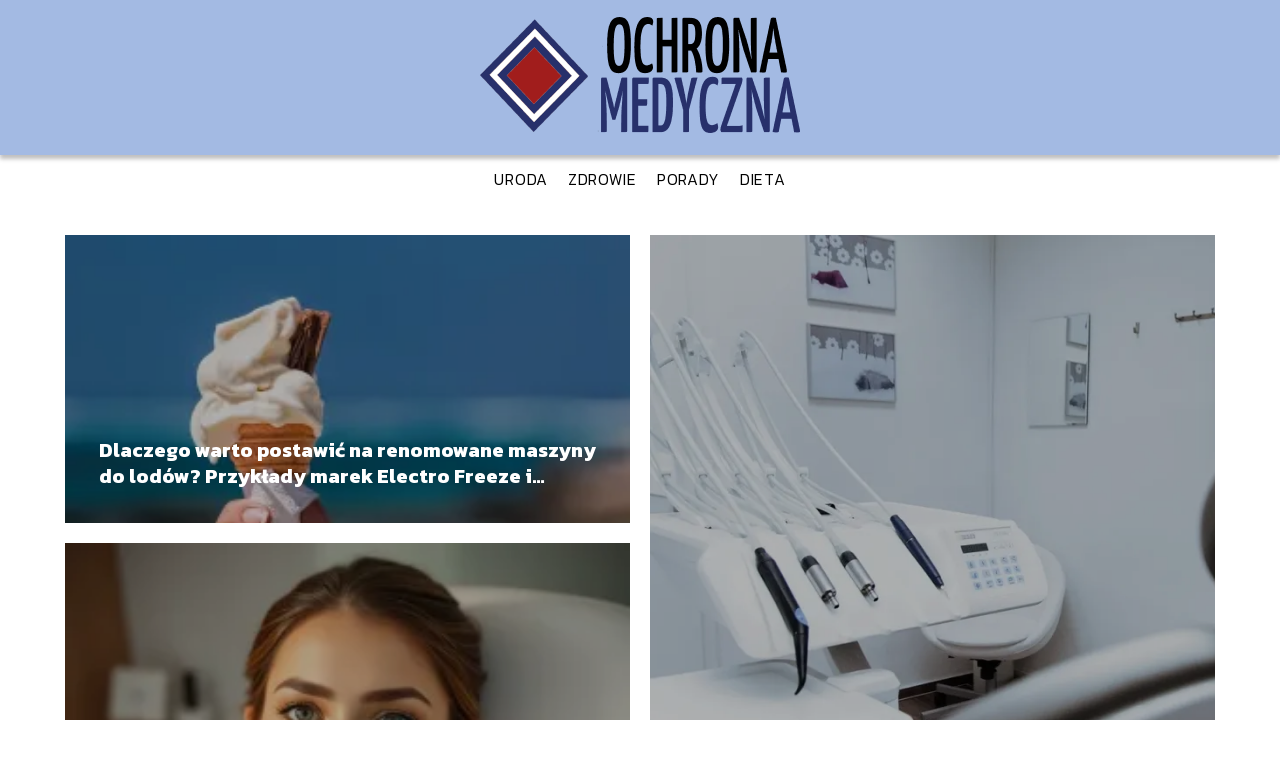

--- FILE ---
content_type: text/html; charset=UTF-8
request_url: https://ochronamedyczna.pl/page/3/
body_size: 7363
content:
<!DOCTYPE html>
<html lang="pl-PL">
<head>
    <title>ochronamedyczna.pl - Portal diecie, zdrowiu i urodzie</title>
        <meta charset="UTF-8" />
    <meta name="viewport" content="width=device-width, initial-scale=1" />
    <meta name="description" content="Portal diecie, zdrowiu i urodzie">
    <link rel="preconnect" href="https://fonts.googleapis.com">
<link rel="preconnect" href="https://fonts.gstatic.com" crossorigin>
<link href="https://fonts.googleapis.com/css2?family=Kanit:ital,wght@0,100;0,200;0,300;0,400;0,500;0,600;0,700;0,800;0,900;1,100;1,200;1,300;1,400;1,500;1,600;1,700;1,800;1,900&display=swap" rel="stylesheet">
    <style>:root{--dark-filter-image: brightness(70%);--primary-color: #5F68A5;--secondary-color: #36417E;--tertiary-color: #A3BAE3;--quaternary-color: #00000099;--image-radius: 0px;--background-radius: 0px;--btn-radius: 0px;--font-size-small: 12px;--font-size-medium: 16px;--font-size-big: 20px;--font-size-XXL: 32px;--font-color-1: #FFFFFF;--font-color-2: #000000;--font-color-3: #000000;--dark-background: rgba(0, 0, 0, 0.5);--font-family: 'Kanit', sans-serif;}</style>    <meta name='robots' content='max-image-preview:large' />
<link rel='dns-prefetch' href='//s.w.org' />
<script type="text/javascript">
window._wpemojiSettings = {"baseUrl":"https:\/\/s.w.org\/images\/core\/emoji\/14.0.0\/72x72\/","ext":".png","svgUrl":"https:\/\/s.w.org\/images\/core\/emoji\/14.0.0\/svg\/","svgExt":".svg","source":{"concatemoji":"https:\/\/ochronamedyczna.pl\/wp-includes\/js\/wp-emoji-release.min.js?ver=6.0.6"}};
/*! This file is auto-generated */
!function(e,a,t){var n,r,o,i=a.createElement("canvas"),p=i.getContext&&i.getContext("2d");function s(e,t){var a=String.fromCharCode,e=(p.clearRect(0,0,i.width,i.height),p.fillText(a.apply(this,e),0,0),i.toDataURL());return p.clearRect(0,0,i.width,i.height),p.fillText(a.apply(this,t),0,0),e===i.toDataURL()}function c(e){var t=a.createElement("script");t.src=e,t.defer=t.type="text/javascript",a.getElementsByTagName("head")[0].appendChild(t)}for(o=Array("flag","emoji"),t.supports={everything:!0,everythingExceptFlag:!0},r=0;r<o.length;r++)t.supports[o[r]]=function(e){if(!p||!p.fillText)return!1;switch(p.textBaseline="top",p.font="600 32px Arial",e){case"flag":return s([127987,65039,8205,9895,65039],[127987,65039,8203,9895,65039])?!1:!s([55356,56826,55356,56819],[55356,56826,8203,55356,56819])&&!s([55356,57332,56128,56423,56128,56418,56128,56421,56128,56430,56128,56423,56128,56447],[55356,57332,8203,56128,56423,8203,56128,56418,8203,56128,56421,8203,56128,56430,8203,56128,56423,8203,56128,56447]);case"emoji":return!s([129777,127995,8205,129778,127999],[129777,127995,8203,129778,127999])}return!1}(o[r]),t.supports.everything=t.supports.everything&&t.supports[o[r]],"flag"!==o[r]&&(t.supports.everythingExceptFlag=t.supports.everythingExceptFlag&&t.supports[o[r]]);t.supports.everythingExceptFlag=t.supports.everythingExceptFlag&&!t.supports.flag,t.DOMReady=!1,t.readyCallback=function(){t.DOMReady=!0},t.supports.everything||(n=function(){t.readyCallback()},a.addEventListener?(a.addEventListener("DOMContentLoaded",n,!1),e.addEventListener("load",n,!1)):(e.attachEvent("onload",n),a.attachEvent("onreadystatechange",function(){"complete"===a.readyState&&t.readyCallback()})),(e=t.source||{}).concatemoji?c(e.concatemoji):e.wpemoji&&e.twemoji&&(c(e.twemoji),c(e.wpemoji)))}(window,document,window._wpemojiSettings);
</script>
<style type="text/css">
img.wp-smiley,
img.emoji {
	display: inline !important;
	border: none !important;
	box-shadow: none !important;
	height: 1em !important;
	width: 1em !important;
	margin: 0 0.07em !important;
	vertical-align: -0.1em !important;
	background: none !important;
	padding: 0 !important;
}
</style>
	<link rel='stylesheet' id='wp-block-library-css'  href='https://ochronamedyczna.pl/wp-includes/css/dist/block-library/style.min.css?ver=6.0.6' type='text/css' media='all' />
<style id='global-styles-inline-css' type='text/css'>
body{--wp--preset--color--black: #000000;--wp--preset--color--cyan-bluish-gray: #abb8c3;--wp--preset--color--white: #ffffff;--wp--preset--color--pale-pink: #f78da7;--wp--preset--color--vivid-red: #cf2e2e;--wp--preset--color--luminous-vivid-orange: #ff6900;--wp--preset--color--luminous-vivid-amber: #fcb900;--wp--preset--color--light-green-cyan: #7bdcb5;--wp--preset--color--vivid-green-cyan: #00d084;--wp--preset--color--pale-cyan-blue: #8ed1fc;--wp--preset--color--vivid-cyan-blue: #0693e3;--wp--preset--color--vivid-purple: #9b51e0;--wp--preset--gradient--vivid-cyan-blue-to-vivid-purple: linear-gradient(135deg,rgba(6,147,227,1) 0%,rgb(155,81,224) 100%);--wp--preset--gradient--light-green-cyan-to-vivid-green-cyan: linear-gradient(135deg,rgb(122,220,180) 0%,rgb(0,208,130) 100%);--wp--preset--gradient--luminous-vivid-amber-to-luminous-vivid-orange: linear-gradient(135deg,rgba(252,185,0,1) 0%,rgba(255,105,0,1) 100%);--wp--preset--gradient--luminous-vivid-orange-to-vivid-red: linear-gradient(135deg,rgba(255,105,0,1) 0%,rgb(207,46,46) 100%);--wp--preset--gradient--very-light-gray-to-cyan-bluish-gray: linear-gradient(135deg,rgb(238,238,238) 0%,rgb(169,184,195) 100%);--wp--preset--gradient--cool-to-warm-spectrum: linear-gradient(135deg,rgb(74,234,220) 0%,rgb(151,120,209) 20%,rgb(207,42,186) 40%,rgb(238,44,130) 60%,rgb(251,105,98) 80%,rgb(254,248,76) 100%);--wp--preset--gradient--blush-light-purple: linear-gradient(135deg,rgb(255,206,236) 0%,rgb(152,150,240) 100%);--wp--preset--gradient--blush-bordeaux: linear-gradient(135deg,rgb(254,205,165) 0%,rgb(254,45,45) 50%,rgb(107,0,62) 100%);--wp--preset--gradient--luminous-dusk: linear-gradient(135deg,rgb(255,203,112) 0%,rgb(199,81,192) 50%,rgb(65,88,208) 100%);--wp--preset--gradient--pale-ocean: linear-gradient(135deg,rgb(255,245,203) 0%,rgb(182,227,212) 50%,rgb(51,167,181) 100%);--wp--preset--gradient--electric-grass: linear-gradient(135deg,rgb(202,248,128) 0%,rgb(113,206,126) 100%);--wp--preset--gradient--midnight: linear-gradient(135deg,rgb(2,3,129) 0%,rgb(40,116,252) 100%);--wp--preset--duotone--dark-grayscale: url('#wp-duotone-dark-grayscale');--wp--preset--duotone--grayscale: url('#wp-duotone-grayscale');--wp--preset--duotone--purple-yellow: url('#wp-duotone-purple-yellow');--wp--preset--duotone--blue-red: url('#wp-duotone-blue-red');--wp--preset--duotone--midnight: url('#wp-duotone-midnight');--wp--preset--duotone--magenta-yellow: url('#wp-duotone-magenta-yellow');--wp--preset--duotone--purple-green: url('#wp-duotone-purple-green');--wp--preset--duotone--blue-orange: url('#wp-duotone-blue-orange');--wp--preset--font-size--small: 13px;--wp--preset--font-size--medium: 20px;--wp--preset--font-size--large: 36px;--wp--preset--font-size--x-large: 42px;}.has-black-color{color: var(--wp--preset--color--black) !important;}.has-cyan-bluish-gray-color{color: var(--wp--preset--color--cyan-bluish-gray) !important;}.has-white-color{color: var(--wp--preset--color--white) !important;}.has-pale-pink-color{color: var(--wp--preset--color--pale-pink) !important;}.has-vivid-red-color{color: var(--wp--preset--color--vivid-red) !important;}.has-luminous-vivid-orange-color{color: var(--wp--preset--color--luminous-vivid-orange) !important;}.has-luminous-vivid-amber-color{color: var(--wp--preset--color--luminous-vivid-amber) !important;}.has-light-green-cyan-color{color: var(--wp--preset--color--light-green-cyan) !important;}.has-vivid-green-cyan-color{color: var(--wp--preset--color--vivid-green-cyan) !important;}.has-pale-cyan-blue-color{color: var(--wp--preset--color--pale-cyan-blue) !important;}.has-vivid-cyan-blue-color{color: var(--wp--preset--color--vivid-cyan-blue) !important;}.has-vivid-purple-color{color: var(--wp--preset--color--vivid-purple) !important;}.has-black-background-color{background-color: var(--wp--preset--color--black) !important;}.has-cyan-bluish-gray-background-color{background-color: var(--wp--preset--color--cyan-bluish-gray) !important;}.has-white-background-color{background-color: var(--wp--preset--color--white) !important;}.has-pale-pink-background-color{background-color: var(--wp--preset--color--pale-pink) !important;}.has-vivid-red-background-color{background-color: var(--wp--preset--color--vivid-red) !important;}.has-luminous-vivid-orange-background-color{background-color: var(--wp--preset--color--luminous-vivid-orange) !important;}.has-luminous-vivid-amber-background-color{background-color: var(--wp--preset--color--luminous-vivid-amber) !important;}.has-light-green-cyan-background-color{background-color: var(--wp--preset--color--light-green-cyan) !important;}.has-vivid-green-cyan-background-color{background-color: var(--wp--preset--color--vivid-green-cyan) !important;}.has-pale-cyan-blue-background-color{background-color: var(--wp--preset--color--pale-cyan-blue) !important;}.has-vivid-cyan-blue-background-color{background-color: var(--wp--preset--color--vivid-cyan-blue) !important;}.has-vivid-purple-background-color{background-color: var(--wp--preset--color--vivid-purple) !important;}.has-black-border-color{border-color: var(--wp--preset--color--black) !important;}.has-cyan-bluish-gray-border-color{border-color: var(--wp--preset--color--cyan-bluish-gray) !important;}.has-white-border-color{border-color: var(--wp--preset--color--white) !important;}.has-pale-pink-border-color{border-color: var(--wp--preset--color--pale-pink) !important;}.has-vivid-red-border-color{border-color: var(--wp--preset--color--vivid-red) !important;}.has-luminous-vivid-orange-border-color{border-color: var(--wp--preset--color--luminous-vivid-orange) !important;}.has-luminous-vivid-amber-border-color{border-color: var(--wp--preset--color--luminous-vivid-amber) !important;}.has-light-green-cyan-border-color{border-color: var(--wp--preset--color--light-green-cyan) !important;}.has-vivid-green-cyan-border-color{border-color: var(--wp--preset--color--vivid-green-cyan) !important;}.has-pale-cyan-blue-border-color{border-color: var(--wp--preset--color--pale-cyan-blue) !important;}.has-vivid-cyan-blue-border-color{border-color: var(--wp--preset--color--vivid-cyan-blue) !important;}.has-vivid-purple-border-color{border-color: var(--wp--preset--color--vivid-purple) !important;}.has-vivid-cyan-blue-to-vivid-purple-gradient-background{background: var(--wp--preset--gradient--vivid-cyan-blue-to-vivid-purple) !important;}.has-light-green-cyan-to-vivid-green-cyan-gradient-background{background: var(--wp--preset--gradient--light-green-cyan-to-vivid-green-cyan) !important;}.has-luminous-vivid-amber-to-luminous-vivid-orange-gradient-background{background: var(--wp--preset--gradient--luminous-vivid-amber-to-luminous-vivid-orange) !important;}.has-luminous-vivid-orange-to-vivid-red-gradient-background{background: var(--wp--preset--gradient--luminous-vivid-orange-to-vivid-red) !important;}.has-very-light-gray-to-cyan-bluish-gray-gradient-background{background: var(--wp--preset--gradient--very-light-gray-to-cyan-bluish-gray) !important;}.has-cool-to-warm-spectrum-gradient-background{background: var(--wp--preset--gradient--cool-to-warm-spectrum) !important;}.has-blush-light-purple-gradient-background{background: var(--wp--preset--gradient--blush-light-purple) !important;}.has-blush-bordeaux-gradient-background{background: var(--wp--preset--gradient--blush-bordeaux) !important;}.has-luminous-dusk-gradient-background{background: var(--wp--preset--gradient--luminous-dusk) !important;}.has-pale-ocean-gradient-background{background: var(--wp--preset--gradient--pale-ocean) !important;}.has-electric-grass-gradient-background{background: var(--wp--preset--gradient--electric-grass) !important;}.has-midnight-gradient-background{background: var(--wp--preset--gradient--midnight) !important;}.has-small-font-size{font-size: var(--wp--preset--font-size--small) !important;}.has-medium-font-size{font-size: var(--wp--preset--font-size--medium) !important;}.has-large-font-size{font-size: var(--wp--preset--font-size--large) !important;}.has-x-large-font-size{font-size: var(--wp--preset--font-size--x-large) !important;}
</style>
<link rel='stylesheet' id='tp_theme_maker_style-css'  href='https://ochronamedyczna.pl/wp-content/themes/tp-wordpress-theme/assets/css/styles.css?ver=6.0.6' type='text/css' media='all' />
<script type='text/javascript' src='https://ochronamedyczna.pl/wp-content/themes/tp-wordpress-theme/assets/js/scripts.js?ver=0.1.1' id='tp_theme_maker_style-js'></script>
<link rel="https://api.w.org/" href="https://ochronamedyczna.pl/wp-json/" /><link rel="EditURI" type="application/rsd+xml" title="RSD" href="https://ochronamedyczna.pl/xmlrpc.php?rsd" />
<link rel="wlwmanifest" type="application/wlwmanifest+xml" href="https://ochronamedyczna.pl/wp-includes/wlwmanifest.xml" /> 
<meta name="generator" content="WordPress 6.0.6" />
<link rel="icon" href="https://ochronamedyczna.pl/wp-content/uploads/2022/02/ochronamedyczna_favi_gimp_2.png" sizes="32x32" />
<link rel="icon" href="https://ochronamedyczna.pl/wp-content/uploads/2022/02/ochronamedyczna_favi_gimp_2.png" sizes="192x192" />
<link rel="apple-touch-icon" href="https://ochronamedyczna.pl/wp-content/uploads/2022/02/ochronamedyczna_favi_gimp_2.png" />
<meta name="msapplication-TileImage" content="https://ochronamedyczna.pl/wp-content/uploads/2022/02/ochronamedyczna_favi_gimp_2.png" />
</head>
<body>

<div data-ad-ignore="true">
    <div class="header3">
        <div class="header3__logo-container styleC">
            <a class="header3__logo " href="https://ochronamedyczna.pl">
                <img  src="https://ochronamedyczna.pl/wp-content/uploads/2025/05/ochronamedyczna-logo.png" data-src="https://ochronamedyczna.pl/wp-content/uploads/2025/05/ochronamedyczna-logo.png" alt="Logo ochronamedyczna.pl">
            </a>
        </div>


        <div class="menu-nav hidden">
            <svg class="menu-button arrow-down">
                <use xlink:href="https://ochronamedyczna.pl/wp-content/themes/tp-wordpress-theme/assets/img/sprite.svg#icon-chevron-small-right"></use>
            </svg>

		    <ul class="menu-nav-list hidden"><li id="menu-item-64" class="menu-item menu-item-type-taxonomy menu-item-object-category menu-item-64 header3__menu--el"><a href="https://ochronamedyczna.pl/category/uroda/">Uroda</a></li>
<li id="menu-item-65" class="menu-item menu-item-type-taxonomy menu-item-object-category menu-item-65 header3__menu--el"><a href="https://ochronamedyczna.pl/category/zdrowie/">Zdrowie</a></li>
<li id="menu-item-66" class="menu-item menu-item-type-taxonomy menu-item-object-category menu-item-66 header3__menu--el"><a href="https://ochronamedyczna.pl/category/porady/">Porady</a></li>
<li id="menu-item-68" class="menu-item menu-item-type-taxonomy menu-item-object-category menu-item-68 header3__menu--el"><a href="https://ochronamedyczna.pl/category/dieta/">Dieta</a></li>
</ul>        </div>
	    <div class="header3__menu "><ul class="header3__menu--list"><li class="menu-item menu-item-type-taxonomy menu-item-object-category menu-item-64 header3__menu--el"><a href="https://ochronamedyczna.pl/category/uroda/">Uroda</a></li>
<li class="menu-item menu-item-type-taxonomy menu-item-object-category menu-item-65 header3__menu--el"><a href="https://ochronamedyczna.pl/category/zdrowie/">Zdrowie</a></li>
<li class="menu-item menu-item-type-taxonomy menu-item-object-category menu-item-66 header3__menu--el"><a href="https://ochronamedyczna.pl/category/porady/">Porady</a></li>
<li class="menu-item menu-item-type-taxonomy menu-item-object-category menu-item-68 header3__menu--el"><a href="https://ochronamedyczna.pl/category/dieta/">Dieta</a></li>
</ul></div>    </div>



</div>
<div data-ad-ignore="true" class="newest6 component">
    <svg class="icon n6 left">
        <use xlink:href="https://ochronamedyczna.pl/wp-content/themes/tp-wordpress-theme/assets/img/sprite.svg#icon-arrow-3-left"></use>
    </svg>
    <div class="grid-container newest6">
		                    <div class="newest6__main grid-box">
                        <a href="https://ochronamedyczna.pl/zgrzytanie-zebami-w-nocy-jak-rozpoznac-i-leczyc-bruksizm/">
                            <picture>
                                <source media="(max-width: 799px)"
                                        srcset="https://images.ochronamedyczna.pl/2025/10/d618ab63-68f9-4ae1-9c5a-f38582464a6e-300x200.webp"/>
                                <source media="(min-width: 800px)"
                                        srcset="https://images.ochronamedyczna.pl/2025/10/d618ab63-68f9-4ae1-9c5a-f38582464a6e-1024x682.webp"/>
                                <img class="newest6__main--image horizontal-n6"
                                     src=""
                                     data-src="https://images.ochronamedyczna.pl/2025/10/d618ab63-68f9-4ae1-9c5a-f38582464a6e-300x200.webp"
                                     alt="Zgrzytanie zębami w nocy – jak rozpoznać i leczyć bruksizm?">
                            </picture>
                        </a>
                        <h3 class="newest6__main--title"><a title="Zgrzytanie zębami w nocy – jak rozpoznać i leczyć bruksizm?" class="text-one-line" href="https://ochronamedyczna.pl/zgrzytanie-zebami-w-nocy-jak-rozpoznac-i-leczyc-bruksizm/">Zgrzytanie zębami w nocy – jak rozpoznać i leczyć bruksizm?</a>
                        </h3>

                    </div>
				                    <div class="newest6__slide grid-box">
                        <a class="newest6__slide--image" href="https://ochronamedyczna.pl/dlaczego-warto-postawic-na-renomowane-maszyny-do-lodow-przyklady-marek-electro-freeze-i-cattabriga/">
                            <picture>
                                <source media="(max-width: 799px)"
                                        srcset="https://images.ochronamedyczna.pl/2025/09/97b171d8-5e3a-4ae5-acd6-7c1cc22488d1-150x150.webp"/>
                                <source media="(min-width: 800px)"
                                        srcset="https://images.ochronamedyczna.pl/2025/09/97b171d8-5e3a-4ae5-acd6-7c1cc22488d1-300x200.webp"/>
                                <img class="horizontal-n6s"

                                     src=""
                                     data-src="https://images.ochronamedyczna.pl/2025/09/97b171d8-5e3a-4ae5-acd6-7c1cc22488d1-300x200.webp"
                                     alt="Dlaczego warto postawić na renomowane maszyny do lodów">
                            </picture>
                        </a>
                        <h3 class="newest6__slide--title">
                            <a title="Dlaczego warto postawić na renomowane maszyny do lodów? Przykłady marek Electro Freeze i Cattabriga" class="text-one-line" href="https://ochronamedyczna.pl/dlaczego-warto-postawic-na-renomowane-maszyny-do-lodow-przyklady-marek-electro-freeze-i-cattabriga/">Dlaczego warto postawić na renomowane maszyny do lodów? Przykłady marek Electro Freeze i Cattabriga</a>
                        </h3>
                    </div>
				                    <div class="newest6__slide grid-box">
                        <a class="newest6__slide--image" href="https://ochronamedyczna.pl/nowoczesne-technologie-w-medycynie-estetycznej-innowacje-dla-piekna-i-zdrowia/">
                            <picture>
                                <source media="(max-width: 799px)"
                                        srcset="https://images.ochronamedyczna.pl/2025/08/adea596d-b050-498c-8150-db945cbb054d-150x150.webp"/>
                                <source media="(min-width: 800px)"
                                        srcset="https://images.ochronamedyczna.pl/2025/08/adea596d-b050-498c-8150-db945cbb054d-300x225.webp"/>
                                <img class="horizontal-n6s"

                                     src=""
                                     data-src="https://images.ochronamedyczna.pl/2025/08/adea596d-b050-498c-8150-db945cbb054d-300x225.webp"
                                     alt="Nowoczesne technologie w medycynie estetycznej">
                            </picture>
                        </a>
                        <h3 class="newest6__slide--title">
                            <a title="Nowoczesne technologie w medycynie estetycznej – innowacje dla piękna i zdrowia" class="text-one-line" href="https://ochronamedyczna.pl/nowoczesne-technologie-w-medycynie-estetycznej-innowacje-dla-piekna-i-zdrowia/">Nowoczesne technologie w medycynie estetycznej – innowacje dla piękna i zdrowia</a>
                        </h3>
                    </div>
				    </div>
    <svg class="icon n6 right">
        <use xlink:href="https://ochronamedyczna.pl/wp-content/themes/tp-wordpress-theme/assets/img/sprite.svg#icon-arrow-3-right"></use>
    </svg>
</div>


<div class="widget10 component">
     <span class="widget__title-1-container">
      <svg class="widget__title-1-icon">
          <use xlink:href="https://ochronamedyczna.pl/wp-content/themes/tp-wordpress-theme/assets/img/sprite.svg#icon-star"></use>
      </svg>
       <p class="widget__title-1"><a href="https://ochronamedyczna.pl/category/dieta/">Dieta</a></p>
    </span>
    <svg class="icon w10 left">
        <use xlink:href="https://ochronamedyczna.pl/wp-content/themes/tp-wordpress-theme/assets/img/sprite.svg#icon-arrow-3-left"></use>
    </svg>
    <div class="grid-container widget10">
        <div class="widget10__slide grid-box">
            <a href="https://ochronamedyczna.pl/dieta-cukrzycowa-ogolne-zalecenia/">
                <picture>
                    <source media="(max-width: 799px)"
                            srcset="https://ochronamedyczna.pl/wp-content/uploads/2022/02/24bf7e9e-a300-47ee-bd75-f0669e6cc843-150x150.jpg"/>
                    <source media="(min-width: 800px)"
                            srcset="https://ochronamedyczna.pl/wp-content/uploads/2022/02/24bf7e9e-a300-47ee-bd75-f0669e6cc843-300x200.jpg"/>
                    <img class="widget10__slide--image lazy-img horizontal-w10s"
                         src=""
                         data-src="https://ochronamedyczna.pl/wp-content/uploads/2022/02/24bf7e9e-a300-47ee-bd75-f0669e6cc843-300x200.jpg"
                         alt="Dieta cukrzycowa">
                </picture>
            </a>

            <h3 class="widget10__slide--image-title"><a title="Dieta cukrzycowa &#8211; ogólne zalecenia" class="text-one-line" href="https://ochronamedyczna.pl/dieta-cukrzycowa-ogolne-zalecenia/">Dieta cukrzycowa &#8211; ogólne zalecenia</a></h3>
        </div>


                    <div class="widget10__slide grid-box">
                <a href="https://ochronamedyczna.pl/jak-zadbac-o-zdrowe-odzywianie/">
                     <picture>
                     <source media="(max-width: 799px)"
                             srcset="https://ochronamedyczna.pl/wp-content/uploads/2022/02/859a340d-c6b1-4913-b67e-f906f2e8f481-150x150.jpg"/>
                     <source media="(min-width: 800px)"
                             srcset="https://ochronamedyczna.pl/wp-content/uploads/2022/02/859a340d-c6b1-4913-b67e-f906f2e8f481-300x198.jpg"/>
                       <img class="widget10__slide--image lazy-img horizontal-w10s"
                            src=""
                            data-src="https://ochronamedyczna.pl/wp-content/uploads/2022/02/859a340d-c6b1-4913-b67e-f906f2e8f481-300x198.jpg"
                            alt="Zdrowe odżywianie">
                 </picture>
                </a>

                <h3 class="widget10__slide--image-title"><a title="Jak zadbać o zdrowe odżywianie?" class="text-one-line" href="https://ochronamedyczna.pl/jak-zadbac-o-zdrowe-odzywianie/">Jak zadbać o zdrowe odżywianie?</a></h3>
            </div>

                    <div class="widget10__slide grid-box">
                <a href="https://ochronamedyczna.pl/czym-charakteryzuje-sie-dieta-srodziemnomorska/">
                     <picture>
                     <source media="(max-width: 799px)"
                             srcset="https://ochronamedyczna.pl/wp-content/uploads/2022/02/c5eaf369-287e-44be-b846-ffa0237db853-150x150.jpg"/>
                     <source media="(min-width: 800px)"
                             srcset="https://ochronamedyczna.pl/wp-content/uploads/2022/02/c5eaf369-287e-44be-b846-ffa0237db853-300x200.jpg"/>
                       <img class="widget10__slide--image lazy-img horizontal-w10s"
                            src=""
                            data-src="https://ochronamedyczna.pl/wp-content/uploads/2022/02/c5eaf369-287e-44be-b846-ffa0237db853-300x200.jpg"
                            alt="Dieta śródziemnomorska">
                 </picture>
                </a>

                <h3 class="widget10__slide--image-title"><a title="Czym charakteryzuje się dieta śródziemnomorska?" class="text-one-line" href="https://ochronamedyczna.pl/czym-charakteryzuje-sie-dieta-srodziemnomorska/">Czym charakteryzuje się dieta śródziemnomorska?</a></h3>
            </div>

                    <div class="widget10__slide grid-box">
                <a href="https://ochronamedyczna.pl/czym-charakteryzuje-sie-dieta-kopenhaska/">
                     <picture>
                     <source media="(max-width: 799px)"
                             srcset="https://ochronamedyczna.pl/wp-content/uploads/2022/02/24ab3b8d-a29e-4fd2-b70e-f0fef7f3287d-150x150.jpg"/>
                     <source media="(min-width: 800px)"
                             srcset="https://ochronamedyczna.pl/wp-content/uploads/2022/02/24ab3b8d-a29e-4fd2-b70e-f0fef7f3287d-300x223.jpg"/>
                       <img class="widget10__slide--image lazy-img horizontal-w10s"
                            src=""
                            data-src="https://ochronamedyczna.pl/wp-content/uploads/2022/02/24ab3b8d-a29e-4fd2-b70e-f0fef7f3287d-300x223.jpg"
                            alt="Dieta kopenhaska">
                 </picture>
                </a>

                <h3 class="widget10__slide--image-title"><a title="Czym charakteryzuje się dieta kopenhaska?" class="text-one-line" href="https://ochronamedyczna.pl/czym-charakteryzuje-sie-dieta-kopenhaska/">Czym charakteryzuje się dieta kopenhaska?</a></h3>
            </div>

            </div>
    <svg class="icon w10 right">
        <use xlink:href="https://ochronamedyczna.pl/wp-content/themes/tp-wordpress-theme/assets/img/sprite.svg#icon-arrow-3-right"></use>
    </svg>

</div>



<div class="widget11 component">
    <div class="widget__title-1-container">
        <svg class="widget__title-1-icon">
            <use xlink:href="https://ochronamedyczna.pl/wp-content/themes/tp-wordpress-theme/assets/img/sprite.svg#icon-star"></use>
        </svg>
        <p class="widget__title-1"><a href="https://ochronamedyczna.pl/category/porady/">Porady</a></p>
    </div>

    <div class="w11 component">
        <svg class="icon w11 left">
            <use xlink:href="https://ochronamedyczna.pl/wp-content/themes/tp-wordpress-theme/assets/img/sprite.svg#icon-arrow-3-left"></use>
        </svg>
        <div class="grid-container widget11">
			                        <div class="widget11__main grid-box">
                            <a href="https://ochronamedyczna.pl/dlaczego-warto-postawic-na-renomowane-maszyny-do-lodow-przyklady-marek-electro-freeze-i-cattabriga/">
                                <picture>
                                    <source media="(max-width: 799px)" srcset="https://images.ochronamedyczna.pl/2025/09/97b171d8-5e3a-4ae5-acd6-7c1cc22488d1-300x200.webp" />
                                    <source media="(min-width: 800px)" srcset="https://images.ochronamedyczna.pl/2025/09/97b171d8-5e3a-4ae5-acd6-7c1cc22488d1.webp" />
                                    <img class="widget11__main--image horizontal-w11"
                                         src=""
                                         data-src="https://images.ochronamedyczna.pl/2025/09/97b171d8-5e3a-4ae5-acd6-7c1cc22488d1.webp"
                                         alt="Dlaczego warto postawić na renomowane maszyny do lodów">
                                </picture>
                            </a>
                            <h3 class="widget11__main--title"><a title="Dlaczego warto postawić na renomowane maszyny do lodów? Przykłady marek Electro Freeze i Cattabriga" class="text-one-line" href="https://ochronamedyczna.pl/dlaczego-warto-postawic-na-renomowane-maszyny-do-lodow-przyklady-marek-electro-freeze-i-cattabriga/">Dlaczego warto postawić na renomowane maszyny do lodów? Przykłady marek Electro Freeze i Cattabriga</a></h3>

                        </div>
					                        <div class="widget11__slide grid-box">
                            <a class="widget11__slide--image" href="https://ochronamedyczna.pl/schodolaz-czy-podnosnik-co-sie-bardziej-oplaca/">
                                <picture>
                                    <source media="(max-width: 799px)"
                                            srcset="https://images.ochronamedyczna.pl/2025/08/302b0d6d-5452-4950-9f88-bd352433a601-150x150.webp"/>
                                    <source media="(min-width: 800px)"
                                            srcset="https://images.ochronamedyczna.pl/2025/08/302b0d6d-5452-4950-9f88-bd352433a601-300x200.webp"/>
                                    <img class="horizontal-w11s"

                                         src=""
                                         data-src="https://images.ochronamedyczna.pl/2025/08/302b0d6d-5452-4950-9f88-bd352433a601-300x200.webp"
                                         alt="Schodołaz czy podnośnik">
                                </picture>
                            </a>
                            <h3 class="widget11__slide--title">
                                <a title="Schodołaz czy podnośnik – co się bardziej opłaca?" class="text-one-line" href="https://ochronamedyczna.pl/schodolaz-czy-podnosnik-co-sie-bardziej-oplaca/">Schodołaz czy podnośnik – co się bardziej opłaca?</a>
                            </h3>
                        </div>
					                        <div class="widget11__slide grid-box">
                            <a class="widget11__slide--image" href="https://ochronamedyczna.pl/jak-zrobic-swiece-sojowe-domowe-diy/">
                                <picture>
                                    <source media="(max-width: 799px)"
                                            srcset="https://images.ochronamedyczna.pl/2024/08/284732e5-5bbd-48cc-a2ff-6188e64c017a-150x150.webp"/>
                                    <source media="(min-width: 800px)"
                                            srcset="https://images.ochronamedyczna.pl/2024/08/284732e5-5bbd-48cc-a2ff-6188e64c017a-300x300.webp"/>
                                    <img class="square-w11s"

                                         src=""
                                         data-src="https://images.ochronamedyczna.pl/2024/08/284732e5-5bbd-48cc-a2ff-6188e64c017a-300x300.webp"
                                         alt="Jak zrobić świece sojowe – domowe DIY">
                                </picture>
                            </a>
                            <h3 class="widget11__slide--title">
                                <a title="Jak zrobić świece sojowe – domowe DIY" class="text-one-line" href="https://ochronamedyczna.pl/jak-zrobic-swiece-sojowe-domowe-diy/">Jak zrobić świece sojowe – domowe DIY</a>
                            </h3>
                        </div>
					        </div>
        <svg class="icon w11 right">
            <use xlink:href="https://ochronamedyczna.pl/wp-content/themes/tp-wordpress-theme/assets/img/sprite.svg#icon-arrow-3-right"></use>
        </svg>
    </div>


</div>



<div class="widget10 component">
     <span class="widget__title-1-container">
      <svg class="widget__title-1-icon">
          <use xlink:href="https://ochronamedyczna.pl/wp-content/themes/tp-wordpress-theme/assets/img/sprite.svg#icon-star"></use>
      </svg>
       <p class="widget__title-1"><a href="https://ochronamedyczna.pl/category/uroda/">Uroda</a></p>
    </span>
    <svg class="icon w10 left">
        <use xlink:href="https://ochronamedyczna.pl/wp-content/themes/tp-wordpress-theme/assets/img/sprite.svg#icon-arrow-3-left"></use>
    </svg>
    <div class="grid-container widget10">
        <div class="widget10__slide grid-box">
            <a href="https://ochronamedyczna.pl/nowoczesne-technologie-w-medycynie-estetycznej-innowacje-dla-piekna-i-zdrowia/">
                <picture>
                    <source media="(max-width: 799px)"
                            srcset="https://images.ochronamedyczna.pl/2025/08/adea596d-b050-498c-8150-db945cbb054d-150x150.webp"/>
                    <source media="(min-width: 800px)"
                            srcset="https://images.ochronamedyczna.pl/2025/08/adea596d-b050-498c-8150-db945cbb054d-300x225.webp"/>
                    <img class="widget10__slide--image lazy-img horizontal-w10s"
                         src=""
                         data-src="https://images.ochronamedyczna.pl/2025/08/adea596d-b050-498c-8150-db945cbb054d-300x225.webp"
                         alt="Nowoczesne technologie w medycynie estetycznej">
                </picture>
            </a>

            <h3 class="widget10__slide--image-title"><a title="Nowoczesne technologie w medycynie estetycznej – innowacje dla piękna i zdrowia" class="text-one-line" href="https://ochronamedyczna.pl/nowoczesne-technologie-w-medycynie-estetycznej-innowacje-dla-piekna-i-zdrowia/">Nowoczesne technologie w medycynie estetycznej – innowacje dla piękna i zdrowia</a></h3>
        </div>


                    <div class="widget10__slide grid-box">
                <a href="https://ochronamedyczna.pl/podklady-higieniczne-na-lozko-jakie-maja-wlasciwosci/">
                     <picture>
                     <source media="(max-width: 799px)"
                             srcset="https://ochronamedyczna.pl/wp-content/uploads/2023/06/b385d0aa-b6eb-4ce9-8257-cc1c9c950596-150x150.jpg"/>
                     <source media="(min-width: 800px)"
                             srcset="https://ochronamedyczna.pl/wp-content/uploads/2023/06/b385d0aa-b6eb-4ce9-8257-cc1c9c950596-300x200.jpg"/>
                       <img class="widget10__slide--image lazy-img horizontal-w10s"
                            src=""
                            data-src="https://ochronamedyczna.pl/wp-content/uploads/2023/06/b385d0aa-b6eb-4ce9-8257-cc1c9c950596-300x200.jpg"
                            alt="podkłady higieniczne">
                 </picture>
                </a>

                <h3 class="widget10__slide--image-title"><a title="Podkłady higieniczne na łóżko &#8211; jakie mają właściwości?" class="text-one-line" href="https://ochronamedyczna.pl/podklady-higieniczne-na-lozko-jakie-maja-wlasciwosci/">Podkłady higieniczne na łóżko &#8211; jakie mają właściwości?</a></h3>
            </div>

                    <div class="widget10__slide grid-box">
                <a href="https://ochronamedyczna.pl/jak-sie-pozbyc-podwojnego-podbrodka/">
                     <picture>
                     <source media="(max-width: 799px)"
                             srcset="https://ochronamedyczna.pl/wp-content/uploads/2022/10/woman-2542252_1920-150x150.jpg"/>
                     <source media="(min-width: 800px)"
                             srcset="https://ochronamedyczna.pl/wp-content/uploads/2022/10/woman-2542252_1920-300x199.jpg"/>
                       <img class="widget10__slide--image lazy-img horizontal-w10s"
                            src=""
                            data-src="https://ochronamedyczna.pl/wp-content/uploads/2022/10/woman-2542252_1920-300x199.jpg"
                            alt="Jak się pozbyć podwójnego podbródka">
                 </picture>
                </a>

                <h3 class="widget10__slide--image-title"><a title="Jak się pozbyć podwójnego podbródka?" class="text-one-line" href="https://ochronamedyczna.pl/jak-sie-pozbyc-podwojnego-podbrodka/">Jak się pozbyć podwójnego podbródka?</a></h3>
            </div>

                    <div class="widget10__slide grid-box">
                <a href="https://ochronamedyczna.pl/czym-cechuje-sie-makijaz-matowy/">
                     <picture>
                     <source media="(max-width: 799px)"
                             srcset="https://ochronamedyczna.pl/wp-content/uploads/2022/02/cb491e72-1828-426a-a002-2f72455098b4-150x150.jpg"/>
                     <source media="(min-width: 800px)"
                             srcset="https://ochronamedyczna.pl/wp-content/uploads/2022/02/cb491e72-1828-426a-a002-2f72455098b4-300x300.jpg"/>
                       <img class="widget10__slide--image lazy-img square-w10s"
                            src=""
                            data-src="https://ochronamedyczna.pl/wp-content/uploads/2022/02/cb491e72-1828-426a-a002-2f72455098b4-300x300.jpg"
                            alt="Makijaż matowy">
                 </picture>
                </a>

                <h3 class="widget10__slide--image-title"><a title="Czym cechuje się makijaż matowy?" class="text-one-line" href="https://ochronamedyczna.pl/czym-cechuje-sie-makijaz-matowy/">Czym cechuje się makijaż matowy?</a></h3>
            </div>

            </div>
    <svg class="icon w10 right">
        <use xlink:href="https://ochronamedyczna.pl/wp-content/themes/tp-wordpress-theme/assets/img/sprite.svg#icon-arrow-3-right"></use>
    </svg>

</div>



<div class="widget11 component">
    <div class="widget__title-1-container">
        <svg class="widget__title-1-icon">
            <use xlink:href="https://ochronamedyczna.pl/wp-content/themes/tp-wordpress-theme/assets/img/sprite.svg#icon-star"></use>
        </svg>
        <p class="widget__title-1"><a href="https://ochronamedyczna.pl/category/zdrowie/">Zdrowie</a></p>
    </div>

    <div class="w11 component">
        <svg class="icon w11 left">
            <use xlink:href="https://ochronamedyczna.pl/wp-content/themes/tp-wordpress-theme/assets/img/sprite.svg#icon-arrow-3-left"></use>
        </svg>
        <div class="grid-container widget11">
			                        <div class="widget11__main grid-box">
                            <a href="https://ochronamedyczna.pl/zgrzytanie-zebami-w-nocy-jak-rozpoznac-i-leczyc-bruksizm/">
                                <picture>
                                    <source media="(max-width: 799px)" srcset="https://images.ochronamedyczna.pl/2025/10/d618ab63-68f9-4ae1-9c5a-f38582464a6e-300x200.webp" />
                                    <source media="(min-width: 800px)" srcset="https://images.ochronamedyczna.pl/2025/10/d618ab63-68f9-4ae1-9c5a-f38582464a6e-1024x682.webp" />
                                    <img class="widget11__main--image horizontal-w11"
                                         src=""
                                         data-src="https://images.ochronamedyczna.pl/2025/10/d618ab63-68f9-4ae1-9c5a-f38582464a6e-1024x682.webp"
                                         alt="Zgrzytanie zębami w nocy – jak rozpoznać i leczyć bruksizm?">
                                </picture>
                            </a>
                            <h3 class="widget11__main--title"><a title="Zgrzytanie zębami w nocy – jak rozpoznać i leczyć bruksizm?" class="text-one-line" href="https://ochronamedyczna.pl/zgrzytanie-zebami-w-nocy-jak-rozpoznac-i-leczyc-bruksizm/">Zgrzytanie zębami w nocy – jak rozpoznać i leczyć bruksizm?</a></h3>

                        </div>
					                        <div class="widget11__slide grid-box">
                            <a class="widget11__slide--image" href="https://ochronamedyczna.pl/ginekolog-ruda-slaska/">
                                <picture>
                                    <source media="(max-width: 799px)"
                                            srcset="https://images.ochronamedyczna.pl/2025/06/c9c57b38-69a5-4553-9580-942c96b05fed-150x150.webp"/>
                                    <source media="(min-width: 800px)"
                                            srcset="https://images.ochronamedyczna.pl/2025/06/c9c57b38-69a5-4553-9580-942c96b05fed-300x100.webp"/>
                                    <img class="uw-w11s"

                                         src=""
                                         data-src="https://images.ochronamedyczna.pl/2025/06/c9c57b38-69a5-4553-9580-942c96b05fed-300x100.webp"
                                         alt="Ginekolog Ruda Śląska">
                                </picture>
                            </a>
                            <h3 class="widget11__slide--title">
                                <a title="Ginekolog Ruda Śląska" class="text-one-line" href="https://ochronamedyczna.pl/ginekolog-ruda-slaska/">Ginekolog Ruda Śląska</a>
                            </h3>
                        </div>
					                        <div class="widget11__slide grid-box">
                            <a class="widget11__slide--image" href="https://ochronamedyczna.pl/odkryj-radosc-z-doskonalego-wzroku-kluczowe-aspekty-wizyty-u-specjalisty/">
                                <picture>
                                    <source media="(max-width: 799px)"
                                            srcset="https://ochronamedyczna.pl/wp-content/uploads/2024/09/3f76a9f2-71b1-4b66-9e17-1d251ca8b3f0-150x150.webp"/>
                                    <source media="(min-width: 800px)"
                                            srcset="https://ochronamedyczna.pl/wp-content/uploads/2024/09/3f76a9f2-71b1-4b66-9e17-1d251ca8b3f0-300x200.webp"/>
                                    <img class="horizontal-w11s"

                                         src=""
                                         data-src="https://ochronamedyczna.pl/wp-content/uploads/2024/09/3f76a9f2-71b1-4b66-9e17-1d251ca8b3f0-300x200.webp"
                                         alt="okulista">
                                </picture>
                            </a>
                            <h3 class="widget11__slide--title">
                                <a title="Odkryj radość z doskonałego wzroku: kluczowe aspekty wizyty u specjalisty" class="text-one-line" href="https://ochronamedyczna.pl/odkryj-radosc-z-doskonalego-wzroku-kluczowe-aspekty-wizyty-u-specjalisty/">Odkryj radość z doskonałego wzroku: kluczowe aspekty wizyty u specjalisty</a>
                            </h3>
                        </div>
					        </div>
        <svg class="icon w11 right">
            <use xlink:href="https://ochronamedyczna.pl/wp-content/themes/tp-wordpress-theme/assets/img/sprite.svg#icon-arrow-3-right"></use>
        </svg>
    </div>


</div>



<div class="contactUs1 grid-container component">
    <div class="contactUs1__container">
        <p class="contactUs1__title">Potrzebujesz więcej informacji?</p>
        <button class="contactUs1__btn"><a rel="nofollow" href="/kontakt/">NAPISZ DO NAS</a></button>
    </div>
    <span class="icon a1"></span>
</div>
<footer>
	
    <div class="footer">
        <div class="footer__container--logo">
            <a class="footer__logo" href="https://ochronamedyczna.pl">
                <img src="https://ochronamedyczna.pl/wp-content/uploads/2025/05/ochronamedyczna-logo.png" data-src="https://ochronamedyczna.pl/wp-content/uploads/2025/05/ochronamedyczna-logo.png"
                     alt="Logo ochronamedyczna.pl">
            </a>
            <p class="footer__logo--description">Ochronamedyczna.pl to blog poświęcony tematom zdrowia, mody, urody i kosmetologii. Znajdziesz na nim ciekawe porady dotyczące kosmetyków i zabiegów, a także ciekawe diety i porady zdrowotne.
</p>
			<a class='footer__userLink' href='/author/redakcja-ochronamedyczna-pl/'>Redakcja</a> <a rel = ”nofollow” class='footer__userLink' href='/kontakt/'>Kontakt</a>         </div>
        <div class="footer__category">
            <ul class="footer__category--list">
				
                    <p class="footer__category--title">Kategorie:</p>
					                        <li class="footer__category--list--item">
                            <a href="https://ochronamedyczna.pl/category/dieta/">
								Dieta</a>
                        </li>
					                        <li class="footer__category--list--item">
                            <a href="https://ochronamedyczna.pl/category/porady/">
								Porady</a>
                        </li>
					                        <li class="footer__category--list--item">
                            <a href="https://ochronamedyczna.pl/category/uroda/">
								Uroda</a>
                        </li>
					                        <li class="footer__category--list--item">
                            <a href="https://ochronamedyczna.pl/category/zdrowie/">
								Zdrowie</a>
                        </li>
					
            </ul>
        </div>
        <div class="footer__latest">
			                <p class="footer__latest--title">Ostatnie wpisy:</p>

                <ul class="footer__latest--list">
				                    <li class="footer__latest--list--item">
                        <a href="https://ochronamedyczna.pl/jakie-korzysci-zdrowotne-niesie-regularne-picie-zielonej-herbaty/">Jakie korzyści zdrowotne niesie regularne picie zielonej herbaty?</a>
                    </li>


				                    <li class="footer__latest--list--item">
                        <a href="https://ochronamedyczna.pl/jak-zadbac-o-zdrowe-odzywianie/">Jak zadbać o zdrowe odżywianie?</a>
                    </li>


				                    <li class="footer__latest--list--item">
                        <a href="https://ochronamedyczna.pl/jakie-sa-glowne-przyczyny-bolu-plecow-i-jak-go-unikac/">Jakie są główne przyczyny bólu pleców i jak go unikać?</a>
                    </li>


				                    <li class="footer__latest--list--item">
                        <a href="https://ochronamedyczna.pl/jak-zrobic-swiece-sojowe-domowe-diy/">Jak zrobić świece sojowe – domowe DIY</a>
                    </li>


				                    </ul>
							        </div>
    </div>

	<div class="privacy-nav"><ul class="privacy-nav-list"><li id="menu-item-227" class="footerMenuItem menu-item menu-item-type-custom menu-item-object-custom menu-item-227 privacy-nav-el"><a rel="nofollow" href="https://ochronamedyczna.pl/privacy-policy/">Polityka prywatności</a></li>
<li id="menu-item-228" class="footerMenuItem menu-item menu-item-type-custom menu-item-object-custom menu-item-228 privacy-nav-el"><a href="https://ochronamedyczna.pl/mapa-serwisu/">Mapa serwisu</a></li>
<li id="menu-item-229" class="footerMenuItem menu-item menu-item-type-custom menu-item-object-custom menu-item-229 privacy-nav-el"><a rel="nofollow" href="https://ochronamedyczna.pl/regulamin/">Regulamin</a></li>
</ul></div>
</footer>





<script defer src="https://static.cloudflareinsights.com/beacon.min.js/vcd15cbe7772f49c399c6a5babf22c1241717689176015" integrity="sha512-ZpsOmlRQV6y907TI0dKBHq9Md29nnaEIPlkf84rnaERnq6zvWvPUqr2ft8M1aS28oN72PdrCzSjY4U6VaAw1EQ==" data-cf-beacon='{"version":"2024.11.0","token":"b6753e9b4a5c45d8866eeb524289e3ec","r":1,"server_timing":{"name":{"cfCacheStatus":true,"cfEdge":true,"cfExtPri":true,"cfL4":true,"cfOrigin":true,"cfSpeedBrain":true},"location_startswith":null}}' crossorigin="anonymous"></script>
</body>
</html>